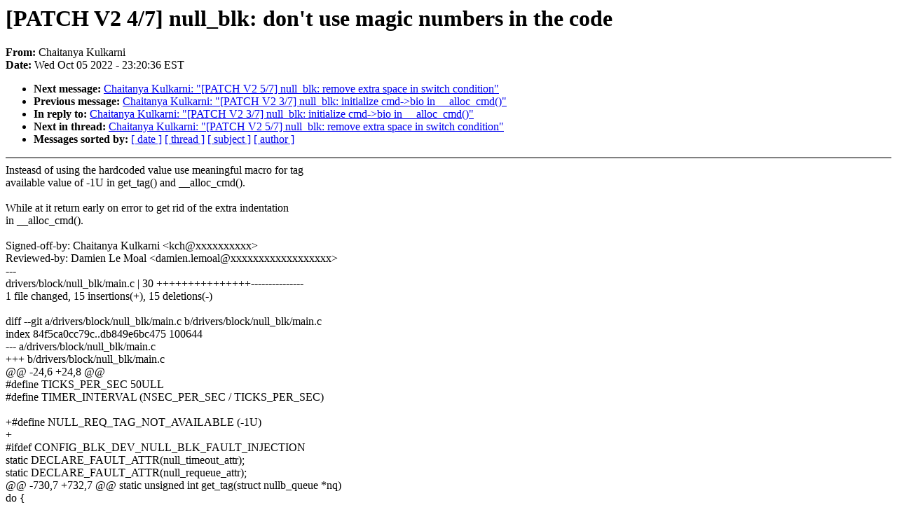

--- FILE ---
content_type: text/html; charset=UTF-8
request_url: https://lkml.iu.edu/hypermail/linux/kernel/2210.0/04342.html
body_size: 1696
content:
<!-- MHonArc v2.6.19 -->
<!--X-Subject: [PATCH V2 4/7] null_blk: don't use magic numbers in the code -->
<!--X-From-R13: Qunvgnaln Yhyxneav &#60;xpuNaivqvn.pbz> -->
<!--X-Date: Wed,  5 Oct 2022 23:20:36 &#45;0400 (EDT) -->
<!--X-Message-Id: 20221006031829.37741&#45;5&#45;kch@nvidia.com -->
<!--X-Content-Type: text/plain -->
<!--X-Reference: 20221006031829.37741&#45;1&#45;kch@nvidia.com -->
<!--X-Head-End-->
<!DOCTYPE HTML PUBLIC "-//W3C//DTD HTML 4.0 Transitional//EN"
                      "http://www.w3.org/TR/REC-html40/loose.dtd">
<html lang=en>
<head>
<meta HTTP-EQUIV="Content-Type" CONTENT="text/html; charset=iso-8859-2">
<title>Linux-Kernel Archive: [PATCH V2 4/7] null_blk: don't use magic numbers in the code</title>
<meta NAME="Author" CONTENT="Chaitanya Kulkarni &lt;kch@xxxxxxxxxx&gt;">
<meta NAME="Subject" CONTENT="[PATCH V2 4/7] null_blk: don't use magic numbers in the code">
</head> 
<body BGCOLOR="#FFFFFF" TEXT="#000000">

<!--X-Body-Begin-->
<!--X-User-Header-->
<!--X-User-Header-End-->
<!--X-TopPNI-->


<!--X-TopPNI-End-->
<!--X-MsgBody-->
<!--X-Subject-Header-Begin-->
<h1>[PATCH V2 4/7] null_blk: don't use magic numbers in the code</h1>
<strong>From: </strong>Chaitanya Kulkarni
<br><strong>Date: </strong> Wed Oct 05 2022 - 23:20:36 EST
<p>
<ul>
<li><strong>Next message: </strong> <a href="04343.html"> Chaitanya Kulkarni: "[PATCH V2 5/7] null_blk: remove extra space in switch condition"</a>

<li><strong>Previous message: </strong> <a href="04341.html"> Chaitanya Kulkarni: "[PATCH V2 3/7] null_blk: initialize cmd-&gt;bio in __alloc_cmd()"</a>

<li><strong>In reply to: </strong> <a href="04341.html"> Chaitanya Kulkarni: "[PATCH V2 3/7] null_blk: initialize cmd-&gt;bio in __alloc_cmd()"</a>

<li><strong>Next in thread: </strong> <a href="04343.html"> Chaitanya Kulkarni: "[PATCH V2 5/7] null_blk: remove extra space in switch condition"</a>

<li><strong>Messages sorted by: </strong><a href="date.html#04342">[ date ]</a> <a href="index.html#04342">[ thread ]</a> <a href="subject.html#04342">[ subject ]</a> <a href="author.html#04342">[ author ]</a>
</ul>

<!--X-Subject-Header-End-->
<!--X-Head-of-Message-->
<!--X-Head-of-Message-End-->
<!--X-Head-Body-Sep-Begin-->
<hr NOSHADE>
<!--X-Head-Body-Sep-End-->
<!--X-Body-of-Message-->
Insteasd of using the hardcoded value use meaningful macro for tag<br>
available value of -1U in get_tag() and __alloc_cmd().<br>
<br>
While at it return early on error to get rid of the extra indentation<br>
in __alloc_cmd().<br>
<br>
Signed-off-by: Chaitanya Kulkarni &lt;kch@xxxxxxxxxx&gt;<br>
Reviewed-by: Damien Le Moal &lt;damien.lemoal@xxxxxxxxxxxxxxxxxx&gt;<br>
---<br>
 drivers/block/null_blk/main.c | 30 +++++++++++++++---------------<br>
 1 file changed, 15 insertions(+), 15 deletions(-)<br>
<br>
diff --git a/drivers/block/null_blk/main.c b/drivers/block/null_blk/main.c<br>
index 84f5ca0cc79c..db849e6bc475 100644<br>
--- a/drivers/block/null_blk/main.c<br>
+++ b/drivers/block/null_blk/main.c<br>
@@ -24,6 +24,8 @@<br>
 #define TICKS_PER_SEC		50ULL<br>
 #define TIMER_INTERVAL		(NSEC_PER_SEC / TICKS_PER_SEC)<br>
 <br>
+#define NULL_REQ_TAG_NOT_AVAILABLE (-1U)<br>
+<br>
 #ifdef CONFIG_BLK_DEV_NULL_BLK_FAULT_INJECTION<br>
 static DECLARE_FAULT_ATTR(null_timeout_attr);<br>
 static DECLARE_FAULT_ATTR(null_requeue_attr);<br>
@@ -730,7 +732,7 @@ static unsigned int get_tag(struct nullb_queue *nq)<br>
 	do {<br>
 		tag = find_first_zero_bit(nq-&gt;tag_map, nq-&gt;queue_depth);<br>
 		if (tag &gt;= nq-&gt;queue_depth)<br>
-			return -1U;<br>
+			return NULL_REQ_TAG_NOT_AVAILABLE;<br>
 	} while (test_and_set_bit_lock(tag, nq-&gt;tag_map));<br>
 <br>
 	return tag;<br>
@@ -749,21 +751,19 @@ static struct nullb_cmd *__alloc_cmd(struct nullb_queue *nq, struct bio *bio)<br>
 	unsigned int tag;<br>
 <br>
 	tag = get_tag(nq);<br>
-	if (tag != -1U) {<br>
-		cmd = &amp;nq-&gt;cmds[tag];<br>
-		cmd-&gt;tag = tag;<br>
-		cmd-&gt;error = BLK_STS_OK;<br>
-		cmd-&gt;nq = nq;<br>
-		cmd-&gt;bio = bio;<br>
-		if (nq-&gt;dev-&gt;irqmode == NULL_IRQ_TIMER) {<br>
-			hrtimer_init(&amp;cmd-&gt;timer, CLOCK_MONOTONIC,<br>
-				     HRTIMER_MODE_REL);<br>
-			cmd-&gt;timer.function = null_cmd_timer_expired;<br>
-		}<br>
-		return cmd;<br>
+	if (tag == NULL_REQ_TAG_NOT_AVAILABLE)<br>
+		return NULL;<br>
+	cmd = &amp;nq-&gt;cmds[tag];<br>
+	cmd-&gt;tag = tag;<br>
+	cmd-&gt;error = BLK_STS_OK;<br>
+	cmd-&gt;nq = nq;<br>
+	cmd-&gt;bio = bio;<br>
+	if (nq-&gt;dev-&gt;irqmode == NULL_IRQ_TIMER) {<br>
+		hrtimer_init(&amp;cmd-&gt;timer, CLOCK_MONOTONIC,<br>
+				HRTIMER_MODE_REL);<br>
+		cmd-&gt;timer.function = null_cmd_timer_expired;<br>
 	}<br>
-<br>
-	return NULL;<br>
+	return cmd;<br>
 }<br>
 <br>
 static struct nullb_cmd *alloc_cmd(struct nullb_queue *nq, struct bio *bio)<br>
-- <br>
2.29.0<br>
<br>
<br>

<!--X-Body-of-Message-End-->
<!--X-MsgBody-End-->
<!--X-Follow-Ups-->
<hr NOSHADE>
<!--X-Follow-Ups-End-->
<!--X-References-->



<!--X-References-End-->
<!--X-BotPNI-->
<ul>
<li><strong>Next message: </strong> <a href="04343.html"> Chaitanya Kulkarni: "[PATCH V2 5/7] null_blk: remove extra space in switch condition"</a>

<li><strong>Previous message: </strong> <a href="04341.html"> Chaitanya Kulkarni: "[PATCH V2 3/7] null_blk: initialize cmd-&gt;bio in __alloc_cmd()"</a>

<li><strong>In reply to: </strong> <a href="04341.html"> Chaitanya Kulkarni: "[PATCH V2 3/7] null_blk: initialize cmd-&gt;bio in __alloc_cmd()"</a>

<li><strong>Next in thread: </strong> <a href="04343.html"> Chaitanya Kulkarni: "[PATCH V2 5/7] null_blk: remove extra space in switch condition"</a>

<li><strong>Messages sorted by: </strong><a href="date.html#04342">[ date ]</a> <a href="index.html#04342">[ thread ]</a> <a href="subject.html#04342">[ subject ]</a> <a href="author.html#04342">[ author ]</a>
</ul>

<!--X-BotPNI-End-->
<!--X-User-Footer-->
<!--X-User-Footer-End-->
</body>
</html>
